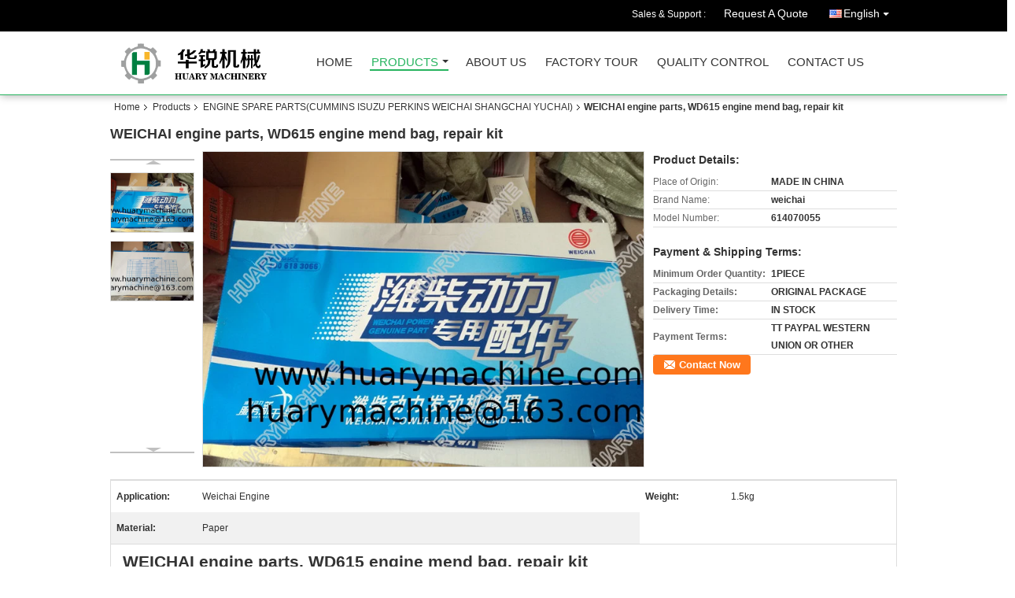

--- FILE ---
content_type: text/html
request_url: https://www.huarymachine.com/sale-10815227-weichai-engine-parts-wd615-engine-mend-bag-repair-kit.html
body_size: 14619
content:

<!DOCTYPE html>
<html lang="en">
<head>
	<meta charset="utf-8">
	<meta http-equiv="X-UA-Compatible" content="IE=edge">
	<meta name="viewport" content="width=device-width, initial-scale=1">
    <title>WEICHAI engine parts, WD615 engine mend bag, repair kit</title>
    <meta name="keywords" content="ENGINE SPARE PARTS(CUMMINS ISUZU PERKINS WEICHAI SHANGCHAI YUCHAI), WEICHAI engine parts, WD615 engine mend bag, repair kit, Quality ENGINE SPARE PARTS(CUMMINS ISUZU PERKINS WEICHAI SHANGCHAI YUCHAI), ENGINE SPARE PARTS(CUMMINS ISUZU PERKINS WEICHAI SHANGCHAI YUCHAI) supplier" />
    <meta name="description" content="Quality ENGINE SPARE PARTS(CUMMINS ISUZU PERKINS WEICHAI SHANGCHAI YUCHAI) manufacturers & exporter - buy WEICHAI engine parts, WD615 engine mend bag, repair kit from China manufacturer." />
    <link type="text/css" rel="stylesheet"
          href="/images/global.css" media="all">
    <link type="text/css" rel="stylesheet"
          href="/photo/huarymachine/sitetpl/style/common.css" media="all">
    <script type="text/javascript" src="/js/jquery.js"></script>
    <script type="text/javascript" src="/js/common.js"></script>
<meta property="og:title" content="WEICHAI engine parts, WD615 engine mend bag, repair kit" />
<meta property="og:description" content="Quality ENGINE SPARE PARTS(CUMMINS ISUZU PERKINS WEICHAI SHANGCHAI YUCHAI) manufacturers & exporter - buy WEICHAI engine parts, WD615 engine mend bag, repair kit from China manufacturer." />
<meta property="og:type" content="product" />
<meta property="og:availability" content="instock" />
<meta property="og:site_name" content="SHANDONG HUARY MACHINERY&amp;TRADE Co.LIMITED" />
<meta property="og:url" content="https://www.huarymachine.com/sale-10815227-weichai-engine-parts-wd615-engine-mend-bag-repair-kit.html" />
<meta property="og:image" content="https://www.huarymachine.com/photo/ps19508633-weichai_engine_parts_wd615_engine_mend_bag_repair_kit.jpg" />
<link rel="canonical" href="https://www.huarymachine.com/sale-10815227-weichai-engine-parts-wd615-engine-mend-bag-repair-kit.html" />
<link rel="alternate" href="https://m.huarymachine.com/sale-10815227-weichai-engine-parts-wd615-engine-mend-bag-repair-kit.html" media="only screen and (max-width: 640px)" />
<style type="text/css">
/*<![CDATA[*/
.consent__cookie {position: fixed;top: 0;left: 0;width: 100%;height: 0%;z-index: 100000;}.consent__cookie_bg {position: fixed;top: 0;left: 0;width: 100%;height: 100%;background: #000;opacity: .6;display: none }.consent__cookie_rel {position: fixed;bottom:0;left: 0;width: 100%;background: #fff;display: -webkit-box;display: -ms-flexbox;display: flex;flex-wrap: wrap;padding: 24px 80px;-webkit-box-sizing: border-box;box-sizing: border-box;-webkit-box-pack: justify;-ms-flex-pack: justify;justify-content: space-between;-webkit-transition: all ease-in-out .3s;transition: all ease-in-out .3s }.consent__close {position: absolute;top: 20px;right: 20px;cursor: pointer }.consent__close svg {fill: #777 }.consent__close:hover svg {fill: #000 }.consent__cookie_box {flex: 1;word-break: break-word;}.consent__warm {color: #777;font-size: 16px;margin-bottom: 12px;line-height: 19px }.consent__title {color: #333;font-size: 20px;font-weight: 600;margin-bottom: 12px;line-height: 23px }.consent__itxt {color: #333;font-size: 14px;margin-bottom: 12px;display: -webkit-box;display: -ms-flexbox;display: flex;-webkit-box-align: center;-ms-flex-align: center;align-items: center }.consent__itxt i {display: -webkit-inline-box;display: -ms-inline-flexbox;display: inline-flex;width: 28px;height: 28px;border-radius: 50%;background: #e0f9e9;margin-right: 8px;-webkit-box-align: center;-ms-flex-align: center;align-items: center;-webkit-box-pack: center;-ms-flex-pack: center;justify-content: center }.consent__itxt svg {fill: #3ca860 }.consent__txt {color: #a6a6a6;font-size: 14px;margin-bottom: 8px;line-height: 17px }.consent__btns {display: -webkit-box;display: -ms-flexbox;display: flex;-webkit-box-orient: vertical;-webkit-box-direction: normal;-ms-flex-direction: column;flex-direction: column;-webkit-box-pack: center;-ms-flex-pack: center;justify-content: center;flex-shrink: 0;}.consent__btn {width: 280px;height: 40px;line-height: 40px;text-align: center;background: #3ca860;color: #fff;border-radius: 4px;margin: 8px 0;-webkit-box-sizing: border-box;box-sizing: border-box;cursor: pointer;font-size:14px}.consent__btn:hover {background: #00823b }.consent__btn.empty {color: #3ca860;border: 1px solid #3ca860;background: #fff }.consent__btn.empty:hover {background: #3ca860;color: #fff }.open .consent__cookie_bg {display: block }.open .consent__cookie_rel {bottom: 0 }@media (max-width: 760px) {.consent__btns {width: 100%;align-items: center;}.consent__cookie_rel {padding: 20px 24px }}.consent__cookie.open {display: block;}.consent__cookie {display: none;}
/*]]>*/
</style>
<script type="text/javascript">
/*<![CDATA[*/
window.isvideotpl = 0;window.detailurl = '';
var isShowGuide=0;showGuideColor=0;var company_type = 4;var webim_domain = '';

var colorUrl = '';
var aisearch = 0;
var selfUrl = '';
window.playerReportUrl='/vod/view_count/report';
var query_string = ["Products","Detail"];
var g_tp = '';
var customtplcolor = 99106;
window.predomainsub = "";
/*]]>*/
</script>
</head>
<body>
<div class="cont_header cont_header_01">
   <style>
.f_header_main_raq .select_language dt div:hover,
.f_header_main_raq .select_language dt div:hover
 {
    color: #ce7500;;
    text-decoration: underline;
}
.f_header_main_raq .select_language dt div{
    color: #333;
}
</style>
<div class="f_header_main_raq">
        <div class="head_top">
        <div class="head_top_inner">
                        <span class="tel_num">Sales & Support : <font id="hourZone"></font> </span>
                        <a class="raq" target="_blank" title="SHANDONG HUARY MACHINERY&amp;TRADE Co.LIMITED" href="/contactnow.html">Request A Quote</a>                                        <div class="select_language_wrap" id="selectlang">
                                        <a id="tranimg" href="javascript:void(0)"   class="ope english">English<span class="w_arrow"></span>
                    </a>
                    <dl class="select_language">
                                                    <dt class="english">
                                                            <a title="China good quality Transmission spare parts(ZF ADVANCE FAST MITSUBISHI )  on sales" href="https://www.huarymachine.com/sale-10815227-weichai-engine-parts-wd615-engine-mend-bag-repair-kit.html">English</a>                            </dt>
                                                    <dt class="spanish">
                                                            <a title="China good quality Transmission spare parts(ZF ADVANCE FAST MITSUBISHI )  on sales" href="https://spanish.huarymachine.com/sale-10815227-weichai-engine-parts-wd615-engine-mend-bag-repair-kit.html">Spanish</a>                            </dt>
                                                    <dt class="arabic">
                                                            <a title="China good quality Transmission spare parts(ZF ADVANCE FAST MITSUBISHI )  on sales" href="https://arabic.huarymachine.com/sale-10815227-weichai-engine-parts-wd615-engine-mend-bag-repair-kit.html">Arabic</a>                            </dt>
                                            </dl>
                </div>
                    </div>
    </div>
    <div class="head_bottom" id="head_menu">
        <a title="China Transmission spare parts(ZF ADVANCE FAST MITSUBISHI ) manufacturer" href="//www.huarymachine.com"><img class="logo_wrap" onerror="$(this).parent().hide();" src="/logo.gif" alt="China Transmission spare parts(ZF ADVANCE FAST MITSUBISHI ) manufacturer" /></a>        <ul>
                                                                <li id="headHome" >
                        <a class="nav_a" target="_self" title="SHANDONG HUARY MACHINERY&amp;TRADE Co.LIMITED" href="/">Home</a>                    </li>
                                                                                <li id="productLi" class="cur">
                        <a class="nav_a" target="_self" title="SHANDONG HUARY MACHINERY&amp;TRADE Co.LIMITED" href="/products.html">Products</a>                        <div class="products">
                                                            <a title="Transmission spare parts(ZF ADVANCE FAST MITSUBISHI )" href="/supplier-148715-transmission-spare-parts-zf-advance-fast-mitsubishi">Transmission spare parts(ZF ADVANCE FAST MITSUBISHI )</a>                                                            <a title="ENGINE SPARE PARTS(CUMMINS ISUZU PERKINS WEICHAI SHANGCHAI YUCHAI)" href="/supplier-148716-engine-spare-parts-cummins-isuzu-perkins-weichai-shangchai-yuchai">ENGINE SPARE PARTS(CUMMINS ISUZU PERKINS WEICHAI SHANGCHAI YUCHAI)</a>                                                            <a title="XCMG SPARE PARTS" href="/supplier-148718-xcmg-spare-parts">XCMG SPARE PARTS</a>                                                            <a title="LIUGONG SPARE PARTS" href="/supplier-148717-liugong-spare-parts">LIUGONG SPARE PARTS</a>                                                            <a title="FOTON SPARE PARTS" href="/supplier-148719-foton-spare-parts">FOTON SPARE PARTS</a>                                                            <a title="SEM SPARE PARTS" href="/supplier-148720-sem-spare-parts">SEM SPARE PARTS</a>                                                            <a title="SDLG SPARE PARTS" href="/supplier-148721-sdlg-spare-parts">SDLG SPARE PARTS</a>                                                            <a title="XGMA SPARE PARTS" href="/supplier-148722-xgma-spare-parts">XGMA SPARE PARTS</a>                                                            <a title="CRANE PARTS(XCMG ZOOMLIAN SANY)" href="/supplier-148723-crane-parts-xcmg-zoomlian-sany">CRANE PARTS(XCMG ZOOMLIAN SANY)</a>                                                            <a title="EXCAVATOR (KOMATSU HITACHI XCMG CAT DOOSAN....)" href="/supplier-148724-excavator-komatsu-hitachi-xcmg-cat-doosan">EXCAVATOR (KOMATSU HITACHI XCMG CAT DOOSAN....)</a>                                                            <a title="Common Rail Spare parts" href="/supplier-148725-common-rail-spare-parts">Common Rail Spare parts</a>                                                            <a title="TRUCK SPARE PARTS" href="/supplier-148726-truck-spare-parts">TRUCK SPARE PARTS</a>                                                            <a title="FORKLIFT SPARE PARTS" href="/supplier-470350-forklift-spare-parts">FORKLIFT SPARE PARTS</a>                                                            <a title="LONKING SPARE PARTS" href="/supplier-4443342-lonking-spare-parts">LONKING SPARE PARTS</a>                                                    </div>
                    </li>
                                                                                <li id="headAboutUs" >
                        <a class="nav_a" target="_self" title="SHANDONG HUARY MACHINERY&amp;TRADE Co.LIMITED" href="/aboutus.html">About Us</a>                    </li>
                                                                                <li id="headFactorytour" >
                        <a class="nav_a" target="_self" title="SHANDONG HUARY MACHINERY&amp;TRADE Co.LIMITED" href="/factory.html">Factory Tour</a>                    </li>
                                                                                <li id="headQualityControl" >
                        <a class="nav_a" target="_self" title="SHANDONG HUARY MACHINERY&amp;TRADE Co.LIMITED" href="/quality.html">Quality Control</a>                    </li>
                                                                                <li id="headContactUs" >
                        <a class="nav_a" target="_self" title="SHANDONG HUARY MACHINERY&amp;TRADE Co.LIMITED" href="/contactus.html">Contact Us</a>                    </li>
                                                                </ul>
    </div>
    <div class="clearfix"></div>
</div>

<script>
    if (window.addEventListener) {
        window.addEventListener("load", function() {
            f_headmenucur();
            if (document.getElementById("tranimg")) {
                $(document).click(function(event) {
                    if (event.currentTarget.activeElement.id != 'tranimg') {
                        $('.select_language').hide();
                    }
                });
            }
            $("#productLi").mouseover(function() {
                $(this).children(".products").show();
            })
            $("#productLi").mouseout(function() {
                $(this).children(".products").hide();
            })

            if ((typeof(show_f_header_main_dealZoneHour) != "undefined") && show_f_header_main_dealZoneHour) {
                f_header_main_dealZoneHour(
                    "00",
                    "8",
                    "00",
                    "18",
                    "",
                    "");
            }
        }, false);
    } else {
        window.attachEvent("onload", function() {
            f_headmenucur();
            if (document.getElementById("tranimg")) {
                $(document).click(function(event) {
                    if (event.currentTarget.activeElement.id != 'tranimg') {
                        $('.select_language').hide();
                    }
                });
            }
            $("#productLi").mouseover(function() {
                $(this).children(".products").show();
            })
            $("#productLi").mouseout(function() {
                $(this).children(".products").hide();
            })

            if ((typeof(show_f_header_main_dealZoneHour) != "undefined") && show_f_header_main_dealZoneHour) {
                f_header_main_dealZoneHour(
                    "00",
                    "8",
                    "00",
                    "18",
                    "",
                    "");
            }
        });
    }
    if (document.getElementById("tranimg").addEventListener) {
        document.getElementById("tranimg").addEventListener("click", function(event) {
            f_header_main_float_selectLanguage(event);
        }, false);
    } else {
        document.getElementById("tranimg").attachEvent("click", function(event) {
            f_header_main_float_selectLanguage(event);
        });
    }
</script>


<!-- 视频停止 -->
<script>
    $(function($) {
        var scroll = true
        var isUpScroll = false; //记录滚动条滚动方向
        $(window).scroll(function() {
            if (scroll) {
                scroll = false;
                setTimeout(() => {

                    //滚动条滚动方向判断
                    var scrollDirectionFunc = function(e) {
                        e = e || window.event;
                        if (e.wheelDelta) { //判断浏览器IE，谷歌滑轮事件
                            if (e.wheelDelta > 0) { //当滑轮向上滚动时
                                isUpScroll = true;
                            }
                            if (e.wheelDelta < 0) { //当滑轮向下滚动时
                                isUpScroll = false;
                            }
                        } else if (e.detail) { //Firefox滑轮事件
                            if (e.detail > 0) { //当滑轮向下滚动时
                                isUpScroll = false;
                            }
                            if (e.detail < 0) { //当滑轮向上滚动时
                                isUpScroll = true;
                            }
                        }
                    };
                    if (document.attachEvent) {
                        document.attachEvent('onmousewheel', scrollDirectionFunc);
                    }
                    //Firefox使用addEventListener添加滚轮事件
                    if (document.addEventListener) { //firefox
                        document.addEventListener('DOMMouseScroll', scrollDirectionFunc, false);
                    }
                    //Safari与Chrome属于同一类型
                    window.onmousewheel = document.onmousewheel = scrollDirectionFunc;
                    var wTop = $(window).height();
                    var dTop = $(document).scrollTop();
                    console.log($("video"))

                    $("video").each(function(index) {
                        let domTOP = $(this).offset().top
                        let domHeight = $(this).height()
                        console.log(isUpScroll, domTOP > dTop, domTOP < wTop + dTop)
                        if (!isUpScroll && domTOP + domHeight > dTop && domTOP + domHeight < wTop + dTop) {
                            $(this).get(0).play()
                        } else if (isUpScroll && domTOP > dTop && domTOP < wTop + dTop) {
                            $(this).get(0).play()
                        } else {
                            $(this).get(0).pause()

                        }
                    })
                    scroll = true;
                }, 310);
            }

        });
    })
</script></div>
<div class="cont_main_box cont_main_box5">
    <div class="cont_main_box_inner">
        <div class="f_header_breadcrumb">
    <a title="" href="/">Home</a>    <a title="" href="/products.html">Products</a><a title="" href="/supplier-148716-engine-spare-parts-cummins-isuzu-perkins-weichai-shangchai-yuchai">ENGINE SPARE PARTS(CUMMINS ISUZU PERKINS WEICHAI SHANGCHAI YUCHAI)</a><h2 class="index-bread" >WEICHAI engine parts, WD615 engine mend bag, repair kit</h2></div>
        <div class="f_product_detailmain_lr">
    <!--显示联系信息，商品名移动到这里-->
    <h1>WEICHAI engine parts, WD615 engine mend bag, repair kit</h1>
<div class="cont" style="position: relative;">
            <div class="s_pt_box">
            <li class="Previous_box"><a  id="prev" class="gray"></a></li>
            <div id="slidePic">
                <ul>

                                            <li>
                            <a rel="nofollow" title=""><img src="/photo/pd19508633-weichai_engine_parts_wd615_engine_mend_bag_repair_kit.jpg" alt="WEICHAI engine parts, WD615 engine mend bag, repair kit" /></a>                        </li>
                                            <li>
                            <a rel="nofollow" title=""><img src="/photo/pd19508636-weichai_engine_parts_wd615_engine_mend_bag_repair_kit.jpg" alt="WEICHAI engine parts, WD615 engine mend bag, repair kit" /></a>                        </li>
                                    </ul>
            </div>
            <li class="next_box"><a  id="next"></a></li>
        </div>
                <div class="cont_m">
        <table width="100%" height="100%">
            <tbody>
            <tr>
                <td style="vertical-align: middle;text-align: center;">
                    <a id="largeimg" target="_blank" title="WEICHAI engine parts, WD615 engine mend bag, repair kit" href="/photo/pl19508633-weichai_engine_parts_wd615_engine_mend_bag_repair_kit.jpg"><img id="productImg" rel="/photo/ps19508633-weichai_engine_parts_wd615_engine_mend_bag_repair_kit.jpg" src="/photo/pl19508633-weichai_engine_parts_wd615_engine_mend_bag_repair_kit.jpg" alt="WEICHAI engine parts, WD615 engine mend bag, repair kit" /></a>                </td>
            </tr>
            </tbody>
        </table>
    </div>
        <div class="cont_r ">
<!--显示联系信息，商品名移动到这里-->
        
        <h3>Product Details:</h3>
                    <table class="tables data" width="100%" border="0" cellpadding="0" cellspacing="0">
                <tbody>
                                    <tr>
                        <td class="p_name">Place of Origin:</td>
                        <td class="p_attribute">MADE IN CHINA</td>
                    </tr>
                                    <tr>
                        <td class="p_name">Brand Name:</td>
                        <td class="p_attribute">weichai</td>
                    </tr>
                                    <tr>
                        <td class="p_name">Model Number:</td>
                        <td class="p_attribute">614070055</td>
                    </tr>
                                                </tbody>
            </table>
        
                    <h3 style="margin-top: 20px;">Payment & Shipping Terms:</h3>
            <table class="tables data" width="100%" border="0" cellpadding="0" cellspacing="0">
                <tbody>
                                    <tr>
                        <th class="p_name">Minimum Order Quantity:</th>
                        <td class="p_attribute">1PIECE</td>
                    </tr>
                                    <tr>
                        <th class="p_name">Packaging Details:</th>
                        <td class="p_attribute">ORIGINAL PACKAGE</td>
                    </tr>
                                    <tr>
                        <th class="p_name">Delivery Time:</th>
                        <td class="p_attribute">IN STOCK</td>
                    </tr>
                                    <tr>
                        <th class="p_name">Payment Terms:</th>
                        <td class="p_attribute">TT PAYPAL WESTERN UNION OR OTHER</td>
                    </tr>
                                                </tbody>
            </table>
                        <a href="/contactnow.html"
           onclick='setinquiryCookie("{\"showproduct\":1,\"pid\":\"10815227\",\"name\":\"WEICHAI engine parts, WD615 engine mend bag, repair kit\",\"source_url\":\"\\/sale-10815227-weichai-engine-parts-wd615-engine-mend-bag-repair-kit.html\",\"picurl\":\"\\/photo\\/pd19508633-weichai_engine_parts_wd615_engine_mend_bag_repair_kit.jpg\",\"propertyDetail\":[[\"Application\",\"weichai engine\"],[\"weight\",\"1.5kg\"],[\"Material\",\"paper\"],[\"Place of Origin\",\"MADE IN CHINA\"]],\"company_name\":null,\"picurl_c\":\"\\/photo\\/pc19508633-weichai_engine_parts_wd615_engine_mend_bag_repair_kit.jpg\",\"price\":\"\",\"username\":\"jason\",\"viewTime\":\"Last Login : 4 hours 28 minutes ago\",\"subject\":\"Please send me a quote on your WEICHAI engine parts, WD615 engine mend bag, repair kit\",\"countrycode\":\"\"}");' class="btn contact_btn"
           style="display: inline-block;background:#ff771c url(/images/css-sprite.png) -260px -214px;color:#fff;padding:0 13px 0 33px;width:auto;height:25px;line-height:26px;border:0;font-size:13px;border-radius:4px;font-weight:bold;text-decoration: none;">Contact Now</a>
            </div>
    <div class="clearfix"></div>
</div>
</div>


<script>
    var updown = '';
    var scrollFunc = function(e) {

        e = e || window.event;
        if (e.wheelDelta) {  //判断浏览器IE，谷歌滑轮事件
            if (e.wheelDelta > 0) { //当滑轮向上滚动时
                updown = 'up';
            }
            if (e.wheelDelta < 0) { //当滑轮向下滚动时
                updown = 'down';
            }
        } else if (e.detail) {  //Firefox滑轮事件
            if (e.detail > 0) { //当滑轮向下滚动时
                updown = 'up';
            }
            if (e.detail < 0) { //当滑轮向上滚动时
                updown = 'down';
            }
        }

    };
    if (document.attachEvent) {
        document.attachEvent('onmousewheel', scrollFunc);

    }
    //Firefox使用addEventListener添加滚轮事件
    if (document.addEventListener) {//firefox
        document.addEventListener('DOMMouseScroll', scrollFunc, false);
    }
    //Safari与Chrome属于同一类型
    window.onmousewheel = document.onmousewheel = scrollFunc;
    var prodoctInfovideoSetTime = true;
    $(window).scroll(function() {

        if (prodoctInfovideoSetTime) {
            videoSetTime = false;

            setTimeout(function() {
                var windowTop = $(window).scrollTop();
                $('.f_product_detailmain_lr .cont_m').each(function(index, item) {
                        var videoHeight = $(item).get(0).offsetHeight;
                        var vHeightSmail = $(item).offset().top;
                        var vHeight = $(item).offset().top + videoHeight;
                        if (updown === 'up') {
                            if (windowTop < vHeightSmail) {
                                var video = $(item).find('video');
                                if (video[0]) {
                                    var videoItem = video.get(0);
                                    videoItem.play();
                                }
                            } else {
                                var video = $(item).find(' video');
                                if (video[0]) {
                                    var videoItem = video.get(0);
                                    videoItem.pause();
                                }
                            }
                        } else {
                            if (windowTop < vHeight) {
                                var video = $(item).find('video');
                                if (video[0]) {
                                    var videoItem = video.get(0);
                                    videoItem.play();
                                }
                            } else {
                                var video = $(item).find('video');
                                if (video[0]) {
                                    var videoItem = video.get(0);
                                    videoItem.pause();
                                }
                            }
                        }
                    },
                );
                prodoctInfovideoSetTime = true;
            }, 300);
        }
    });
</script>

<script type="text/javascript">
    var areaList = [
        {image:'/photo/pl19508633-weichai_engine_parts_wd615_engine_mend_bag_repair_kit.jpg',bigimage:'/photo/ps19508633-weichai_engine_parts_wd615_engine_mend_bag_repair_kit.jpg'},{image:'/photo/pl19508636-weichai_engine_parts_wd615_engine_mend_bag_repair_kit.jpg',bigimage:'/photo/ps19508636-weichai_engine_parts_wd615_engine_mend_bag_repair_kit.jpg'}];
    $(document).ready(function () {
        if (!$('#slidePic')[0])
            return;
        var i = 0, p = $('#slidePic ul'), pList = $('#slidePic ul li'), len = pList.length;
        var elePrev = $('#prev'), eleNext = $('#next');
        var w = 87, num = 4;
        if (len <= num)
            eleNext.addClass('gray');

        function prev() {
            if (elePrev.hasClass('gray')) {
                return;
            }
            p.animate({
                marginTop: -(--i) * w
            }, 500);
            if (i < len - num) {
                eleNext.removeClass('gray');
            }
            if (i == 0) {
                elePrev.addClass('gray');
            }
        }

        function next() {
            if (eleNext.hasClass('gray')) {
                return;
            }
            p.animate({
                marginTop: -(++i) * w
            }, 500);
            if (i != 0) {
                elePrev.removeClass('gray');
            }
            if (i == len - num) {
                eleNext.addClass('gray');
            }
        }

        elePrev.bind('click', prev);
        eleNext.bind('click', next);
        pList.each(function (n, v) {
            $(this).click(function () {
                if (n !== 0) {
                    $(".f-product-detailmain-lr-video").css({
                        display: "none"
                    })
                } else {
                    $(".f-product-detailmain-lr-video").css({
                        display: "block"
                    })
                }
                $('#slidePic ul li.active').removeClass('active');
                $(this).addClass('active');
                show(n);
            }).mouseover(function () {
                $(this).addClass('active');
            }).mouseout(function () {
                $(this).removeClass('active');
            })
        });

        function show(i) {
            var ad = areaList[i];
            $('#productImg').attr('src', ad.image);
            $('#productImg').attr('rel', ad.bigimage);
            $('#largeimg').attr('href', ad.bigimage);
        }

    });
    (function ($) {
        $.fn.imagezoom = function (options) {
            var settings = {
                xzoom: 310,
                yzoom: 380,
                offset: 10,
                position: "BTR",
                preload: 1
            };
            if (options) {
                $.extend(settings, options);
            }
            var noalt = '';
            var self = this;
            $(this).bind("mouseenter", function (ev) {
                var imageLeft = $(this).offset().left;//元素左边距
                var imageTop = $(this).offset().top;//元素顶边距
                var imageWidth = $(this).get(0).offsetWidth;//图片宽度
                var imageHeight = $(this).get(0).offsetHeight;//图片高度
                var boxLeft = $(this).parent().offset().left;//父框左边距
                var boxTop = $(this).parent().offset().top;//父框顶边距
                var boxWidth = $(this).parent().width();//父框宽度
                var boxHeight = $(this).parent().height();//父框高度
                noalt = $(this).attr("alt");//图片标题
                var bigimage = $(this).attr("rel");//大图地址
                $(this).attr("alt", '');//清空图片alt
                if ($("div.zoomDiv").get().length == 0) {
                    $(".f_product_detailmain_lr .cont_r").append("<div class='zoomDiv'><img class='bigimg' src='" + bigimage + "'/></div>");
                    $(document.body).append("<div class='zoomMask'>&nbsp;</div>");//放大镜框及遮罩
                }
                if (settings.position == "BTR") {
                    if (boxLeft + boxWidth + settings.offset + settings.xzoom > screen.width) {
                        leftpos = boxLeft - settings.offset - settings.xzoom;
                    } else {
                        leftpos = boxLeft + boxWidth + settings.offset;
                    }
                } else {
                    leftpos = imageLeft - settings.xzoom - settings.offset;
                    if (leftpos < 0) {
                        leftpos = imageLeft + imageWidth + settings.offset;
                    }
                }
                //$("div.zoomDiv").css({ top: 0,left: 0 });
                //   $("div.zoomDiv").width(settings.xzoom);
                //   $("div.zoomDiv").height(settings.yzoom);
                $("div.zoomDiv").show();
                $(this).css('cursor', 'crosshair');
                $(document.body).mousemove(function (e) {
                    mouse = new MouseEvent(e);
                    if (mouse.x < imageLeft || mouse.x > imageLeft + imageWidth || mouse.y < imageTop || mouse.y > imageTop + imageHeight) {
                        mouseOutImage();
                        return;
                    }
                    var bigwidth = $(".bigimg").get(0).offsetWidth;
                    var bigheight = $(".bigimg").get(0).offsetHeight;
                    var scaley = 'x';
                    var scalex = 'y';
                    if (isNaN(scalex) | isNaN(scaley)) {
                        var scalex = (bigwidth / imageWidth);
                        var scaley = (bigheight / imageHeight);
                        $("div.zoomMask").width((settings.xzoom) / scalex);
                        $("div.zoomMask").height((settings.yzoom) / scaley);
                        if (scalex == 1) {
                            $("div.zoomMask").width(100);
                        }
                        if (scaley == 1) {
                            $("div.zoomMask").height(120);
                        }
                        $("div.zoomMask").css('visibility', 'visible');
                    }
                    xpos = mouse.x - $("div.zoomMask").width() / 2;
                    ypos = mouse.y - $("div.zoomMask").height() / 2;
                    xposs = mouse.x - $("div.zoomMask").width() / 2 - imageLeft;
                    yposs = mouse.y - $("div.zoomMask").height() / 2 - imageTop;
                    xpos = (mouse.x - $("div.zoomMask").width() / 2 < imageLeft) ? imageLeft : (mouse.x + $("div.zoomMask").width() / 2 > imageWidth + imageLeft) ? (imageWidth + imageLeft - $("div.zoomMask").width()) : xpos;
                    ypos = (mouse.y - $("div.zoomMask").height() / 2 < imageTop) ? imageTop : (mouse.y + $("div.zoomMask").height() / 2 > imageHeight + imageTop) ? (imageHeight + imageTop - $("div.zoomMask").height()) : ypos;
                    $("div.zoomMask").css({top: ypos, left: xpos});
                    $("div.zoomDiv").get(0).scrollLeft = xposs * scalex;
                    $("div.zoomDiv").get(0).scrollTop = yposs * scaley;
                });
            });

            function mouseOutImage() {
                $(self).attr("alt", noalt);
                $(document.body).unbind("mousemove");
                $("div.zoomMask").remove();
                $("div.zoomDiv").remove();
            }

            //预加载
            count = 0;
            if (settings.preload) {
                $('body').append("<div style='display:none;' class='jqPreload" + count + "'></div>");
                $(this).each(function () {
                    var imagetopreload = $(this).attr("rel");
                    var content = jQuery('div.jqPreload' + count + '').html();
                    jQuery('div.jqPreload' + count + '').html(content + '<img src=\"' + imagetopreload + '\">');
                });
            }
        }
    })(jQuery);

    function MouseEvent(e) {
        this.x = e.pageX;
        this.y = e.pageY;
    }

    $(function () {
        $("#productImg").imagezoom();
    });

    function setinquiryCookie(attr) {
        var exp = new Date();
        exp.setTime(exp.getTime() + 60 * 1000);
        document.cookie = 'inquiry_extr=' + escape(attr) + ";expires=" + exp.toGMTString();
    }
</script>
       <div class="no_product_detaildesc" id="anchor_product_desc">
<div class="title"> Detailed Product Description</div>
<table cellpadding="0" cellspacing="0" class="details_table">
    <tbody>
			<tr  >
				        <th>Application:</th>
        <td>Weichai Engine</td>
		        <th>Weight:</th>
        <td>1.5kg</td>
		    	</tr>
			<tr class="bg_gray" >
				        <th>Material:</th>
        <td>Paper</td>
		    	</tr>
	    </tbody>
</table>

<div class="details_wrap">
    <div class="clearfix"></div>
    <p>
		<h2>WEICHAI engine parts, WD615 engine mend bag, repair kit</h2>

<div>&nbsp;</div>

<div>
<p>&nbsp;</p>

<p><img alt="WEICHAI engine parts, WD615 engine mend bag, repair kit" src="/images/load_icon.gif" style="cursor:default; height:100px; width:365px" class="lazyi" data-original="/photo/huarymachine/editor/20180504120920_14434.png"></p>

<p><strong>SHANDONG HUARY MACHINERY&amp;TRADE Co.LIMITED</strong></p>

<p>TEL:&nbsp; &nbsp; &nbsp; &nbsp; &nbsp; +0086-15949807723</p>

<p>WEICHAT: +0086-15762048099</p>

<p>&nbsp; &nbsp; &nbsp; &nbsp; &nbsp; &nbsp; &nbsp; &nbsp; &nbsp; +0086-15762048299</p>

<p>E-MAIL: <span style="font-family:arial,helvetica,sans-serif"><strong><a rel="nofollow" target="_blank" href="mailto:huarymachine@163.com" style="color: rgb(7, 130, 193);"><u>huarymachine@163.com</u></a></strong></span></p>

<p><span style="font-family:arial,helvetica,sans-serif"><strong>&nbsp; &nbsp; &nbsp; &nbsp; &nbsp; &nbsp; &nbsp;&nbsp;<a rel="nofollow" target="_blank" href="mailto:huarymachine@gmail.com" style="color: rgb(7, 130, 193);">huarymachine@gmail.com</a></strong></span></p>

<p>&nbsp;</p>

<p>We mainly sell all kinds of construction machinery parts.</p>

<p>&nbsp;</p>

<table border="1" cellpadding="0" cellspacing="0" style="color:rgb(0, 0, 0); font-family:arial,ver,trebuchet ms; font-size:14px; width:620px; word-wrap:break-word">
	<tbody>
		<tr>
			<td style="width:129px">MACHINERY</td>
			<td style="width:486px">
			<p>WHEEL LOADER PARTS, EXCAVATOR PARTS,</p>

			<p>GRADER PARTS, ROAD ROLLER PARTS, TRUCK CRANE ETC.</p>
			</td>
		</tr>
		<tr>
			<td style="width:129px">MACHINE MODEL</td>
			<td style="width:486px">
			<p>CL50C, CLG856, CLG835, CLG842, CLG888, CLG877, CLG777</p>

			<p>CLG862, CLG855, CLG836, CLG816, CLG418, CL416, XE215, SANY215</p>

			<p>CLG922, CLG925, CLG225, ZL30E, ZL50CX, QY25K, QY50K, ETC.</p>

			<p>4WG180,4WG200,6WG200</p>

			<p>GR135, GR165, GR180, GR215</p>
			</td>
		</tr>
		<tr>
			<td style="width:129px">ENGINE MODEL</td>
			<td style="width:486px">
			<p>YUCHAI ENGINE, WEICHAI ENGINE, SHANGCHAI ENGINE,</p>

			<p>CHAOCHAI ENGINE, Cummins ENGINE, ETC.</p>
			</td>
		</tr>
		<tr>
			<td style="width:129px">BARANDE MODEL</td>
			<td style="width:486px">SDLG, XCMG, SANY, LIUGONG, SEM, XGMA, FOTON, ZF, ETC</td>
		</tr>
	</tbody>
</table>

<p>614070055</p>

<p>612600110223</p>

<p>609E110050</p>

<p>614010086</p>

<p>614060024</p>

<p>614060008</p>

<p>614070078</p>

<p>614010040</p>

<p>61560110242</p>

<p>61500110024</p>

<p>614040021</p>

<p>614010084B</p>

<p>612600070375</p>
</div></img>	</p>
    <div class="clearfix10"></div>
</div>

</div>       
<div class="no_contact_detail">
	<div class="main_title">
		<strong class="main_con">Contact Details</strong>
	</div>
	<div class="content_box">
		<div class="le">
			<strong>SHANDONG HUARY MACHINERY&TRADE Co.LIMITED</strong>
            <p>Contact Person:
				<b>Mr. zhao yunhua</b></p>                                    			<P class="i_m_g">
                                <a class="i_m_g_2" title="SHANDONG HUARY MACHINERY&TRADE Co.LIMITED Skype" href="skype:huarymachine@163.com?call"
											 onclick="return skypeCheck();"></a>                                <a class="i_m_g_3" title="SHANDONG HUARY MACHINERY&TRADE Co.LIMITED E-mail" href="mailto:huarymachine@163.com"></a>                			</P>
		</div>
		<div class="ri">
			<form method="post"
				  action="/contactnow.html"
				  onsubmit="return jsSubmit(this);" target="_blank">
				<input type="hidden" name="from" value="1"/>
				<input type="hidden" name="pid" value="10815227"/>
				<b>Send your inquiry directly to us</b>
				<textarea name="message" maxlength="3000"
						  onkeyup="checknum(this,3000,'tno2')"
						  placeholder="Send your inquiry to our good quality WEICHAI engine parts, WD615 engine mend bag, repair kit products."></textarea>
				<span>(<font color="red" id="tno2">0</font> / 3000)</span>

				<p><input class="btn contact_btn" type="submit" value="Contact Now" style="background:#ff771c url(/images/css-sprite.png) -260px -214px;color:#fff;padding:0 13px 0 33px;width:auto;height:25px;line-height:26px;border:0;font-size:13px;border-radius:2px;font-weight:bold;"></p>
			</form>

		</div>
	</div>

</div>
<script>
    if(window.addEventListener){
        window.addEventListener("load",function(){no_contact_detail_ready()},false);
    }
    else{
        window.attachEvent("onload",function(){no_contact_detail_ready()});
    }
</script>
       <div class="no_product_others_grid" id="anchor_product_other">
	<div class="main_title"><strong class="main_con"><span>Other Products</span>
		</strong></div>
			<div class="item_wrap">
			<dl class="item">
				<dd>
                    <a title="SHANGCHAI engine parts, S00003342+03 RAIL TUBE ASSY FOR SC7H ENGINE" href="/sale-52448435-shangchai-engine-parts-s00003342-03-rail-tube-assy-for-sc7h-engine.html"><img alt="SHANGCHAI engine parts, S00003342+03 RAIL TUBE ASSY FOR SC7H ENGINE" class="lazyi" data-original="/photo/pd204090534-shangchai_engine_parts_s00003342_03_rail_tube_assy_for_sc7h_engine.jpg" src="/images/load_icon.gif" /></a>                                    </dd>
				<dt>
				<span><a title="SHANGCHAI engine parts, S00003342+03 RAIL TUBE ASSY FOR SC7H ENGINE" href="/sale-52448435-shangchai-engine-parts-s00003342-03-rail-tube-assy-for-sc7h-engine.html">SHANGCHAI engine parts, S00003342+03 RAIL TUBE ASSY FOR SC7H ENGINE</a></span>

				<div class="param">
					<a title="SHANGCHAI engine parts, S00003342+03 RAIL TUBE ASSY FOR SC7H ENGINE" href="/sale-52448435-shangchai-engine-parts-s00003342-03-rail-tube-assy-for-sc7h-engine.html"><p><strong>Application: </strong> SHANGCHAI engine, CAT ENGINE</p><p><strong>weight: </strong> 3kg</p><p><strong>MODEL: </strong> SHANGCHAI D6114  SC7H</p></a>				</div>
				</dt>
			</dl>
		</div>
			<div class="item_wrap">
			<dl class="item">
				<dd>
                    <a title="CUMMINS engine parts, LF16352 5262313 Oil filter XCDM6135N OIL filter" href="/sale-45275536-cummins-engine-parts-lf16352-5262313-oil-filter-xcdm6135n-oil-filter.html"><img alt="CUMMINS engine parts, LF16352 5262313 Oil filter XCDM6135N OIL filter" class="lazyi" data-original="/photo/pd173414600-cummins_engine_parts_lf16352_5262313_oil_filter_xcdm6135n_oil_filter.jpg" src="/images/load_icon.gif" /></a>                                    </dd>
				<dt>
				<span><a title="CUMMINS engine parts, LF16352 5262313 Oil filter XCDM6135N OIL filter" href="/sale-45275536-cummins-engine-parts-lf16352-5262313-oil-filter-xcdm6135n-oil-filter.html">CUMMINS engine parts, LF16352 5262313 Oil filter XCDM6135N OIL filter</a></span>

				<div class="param">
					<a title="CUMMINS engine parts, LF16352 5262313 Oil filter XCDM6135N OIL filter" href="/sale-45275536-cummins-engine-parts-lf16352-5262313-oil-filter-xcdm6135n-oil-filter.html"><p><strong>Application: </strong> XE150BR / XE155DK / CDM6135N</p><p><strong>weight: </strong> 0.6kg</p><p><strong>MODEL: </strong> Dongfeng 6CT8.3 Engine</p></a>				</div>
				</dt>
			</dl>
		</div>
			<div class="item_wrap">
			<dl class="item">
				<dd>
                    <a title="CUMMINS engine parts, FF5052 fuel filter CDM835 / GR135 FUEL FILTER" href="/sale-45275023-cummins-engine-parts-ff5052-fuel-filter-cdm835-gr135-fuel-filter.html"><img alt="CUMMINS engine parts, FF5052 fuel filter CDM835 / GR135 FUEL FILTER" class="lazyi" data-original="/photo/pd173411323-cummins_engine_parts_ff5052_fuel_filter_cdm835_gr135_fuel_filter.jpg" src="/images/load_icon.gif" /></a>                                    </dd>
				<dt>
				<span><a title="CUMMINS engine parts, FF5052 fuel filter CDM835 / GR135 FUEL FILTER" href="/sale-45275023-cummins-engine-parts-ff5052-fuel-filter-cdm835-gr135-fuel-filter.html">CUMMINS engine parts, FF5052 fuel filter CDM835 / GR135 FUEL FILTER</a></span>

				<div class="param">
					<a title="CUMMINS engine parts, FF5052 fuel filter CDM835 / GR135 FUEL FILTER" href="/sale-45275023-cummins-engine-parts-ff5052-fuel-filter-cdm835-gr135-fuel-filter.html"><p><strong>Application: </strong> CDM835 / GR135</p><p><strong>weight: </strong> 0.4kg</p><p><strong>MODEL: </strong> Dongfeng 6CT8.3 Engine</p></a>				</div>
				</dt>
			</dl>
		</div>
			<div class="item_wrap">
			<dl class="item">
				<dd>
                    <a title="CUMMINS engine parts, FS1280 fuel filter CDM835 / GR135 FUEL WATER FILTER" href="/sale-45274225-cummins-engine-parts-fs1280-fuel-filter-cdm835-gr135-fuel-water-filter.html"><img alt="CUMMINS engine parts, FS1280 fuel filter CDM835 / GR135 FUEL WATER FILTER" class="lazyi" data-original="/photo/pd173409148-cummins_engine_parts_fs1280_fuel_filter_cdm835_gr135_fuel_water_filter.jpg" src="/images/load_icon.gif" /></a>                                    </dd>
				<dt>
				<span><a title="CUMMINS engine parts, FS1280 fuel filter CDM835 / GR135 FUEL WATER FILTER" href="/sale-45274225-cummins-engine-parts-fs1280-fuel-filter-cdm835-gr135-fuel-water-filter.html">CUMMINS engine parts, FS1280 fuel filter CDM835 / GR135 FUEL WATER FILTER</a></span>

				<div class="param">
					<a title="CUMMINS engine parts, FS1280 fuel filter CDM835 / GR135 FUEL WATER FILTER" href="/sale-45274225-cummins-engine-parts-fs1280-fuel-filter-cdm835-gr135-fuel-water-filter.html"><p><strong>Application: </strong> CDM835 / GR135</p><p><strong>weight: </strong> 0.65kg</p><p><strong>MODEL: </strong> Dongfeng 6CT8.3 Engine</p></a>				</div>
				</dt>
			</dl>
		</div>
			<div class="item_wrap">
			<dl class="item">
				<dd>
                    <a title="CUMMINS engine parts, 5262311 FF5706  fuel filter XE150BR / XE155DK / CDM6135N fuel filter" href="/sale-45083856-cummins-engine-parts-5262311-ff5706-fuel-filter-xe150br-xe155dk-cdm6135n-fuel-filter.html"><img alt="CUMMINS engine parts, 5262311 FF5706  fuel filter XE150BR / XE155DK / CDM6135N fuel filter" class="lazyi" data-original="/photo/pd172405892-cummins_engine_parts_5262311_ff5706_fuel_filter_xe150br_xe155dk_cdm6135n_fuel_filter.jpg" src="/images/load_icon.gif" /></a>                                    </dd>
				<dt>
				<span><a title="CUMMINS engine parts, 5262311 FF5706  fuel filter XE150BR / XE155DK / CDM6135N fuel filter" href="/sale-45083856-cummins-engine-parts-5262311-ff5706-fuel-filter-xe150br-xe155dk-cdm6135n-fuel-filter.html">CUMMINS engine parts, 5262311 FF5706  fuel filter XE150BR / XE155DK / CDM6135N fuel filter</a></span>

				<div class="param">
					<a title="CUMMINS engine parts, 5262311 FF5706  fuel filter XE150BR / XE155DK / CDM6135N fuel filter" href="/sale-45083856-cummins-engine-parts-5262311-ff5706-fuel-filter-xe150br-xe155dk-cdm6135n-fuel-filter.html"><p><strong>Application: </strong> XE150BR / XE155DK / CDM6135N</p><p><strong>weight: </strong> 0.6kg</p><p><strong>MODEL: </strong> Dongfeng 6CT8.3 Engine</p></a>				</div>
				</dt>
			</dl>
		</div>
			<div class="item_wrap">
			<dl class="item">
				<dd>
                    <a title="WEICHAI engine parts, 13039311 oil pump ZL30 oil pump" href="/sale-45083404-weichai-engine-parts-13039311-oil-pump-zl30-oil-pump.html"><img alt="WEICHAI engine parts, 13039311 oil pump ZL30 oil pump" class="lazyi" data-original="/photo/pd172404189-weichai_engine_parts_13039311_oil_pump_zl30_oil_pump.jpg" src="/images/load_icon.gif" /></a>                                    </dd>
				<dt>
				<span><a title="WEICHAI engine parts, 13039311 oil pump ZL30 oil pump" href="/sale-45083404-weichai-engine-parts-13039311-oil-pump-zl30-oil-pump.html">WEICHAI engine parts, 13039311 oil pump ZL30 oil pump</a></span>

				<div class="param">
					<a title="WEICHAI engine parts, 13039311 oil pump ZL30 oil pump" href="/sale-45083404-weichai-engine-parts-13039311-oil-pump-zl30-oil-pump.html"><p><strong>Application: </strong> ZL30</p><p><strong>weight: </strong> 1.6kg</p><p><strong>MODEL: </strong> ZL30</p></a>				</div>
				</dt>
			</dl>
		</div>
			<div class="item_wrap">
			<dl class="item">
				<dd>
                    <a title="WEICHAI engine parts, 1000054019 water pump  ZL30 water pump" href="/sale-45082901-weichai-engine-parts-1000054019-water-pump-zl30-water-pump.html"><img alt="WEICHAI engine parts, 1000054019 water pump  ZL30 water pump" class="lazyi" data-original="/photo/pd172402310-weichai_engine_parts_1000054019_water_pump_zl30_water_pump.jpg" src="/images/load_icon.gif" /></a>                                    </dd>
				<dt>
				<span><a title="WEICHAI engine parts, 1000054019 water pump  ZL30 water pump" href="/sale-45082901-weichai-engine-parts-1000054019-water-pump-zl30-water-pump.html">WEICHAI engine parts, 1000054019 water pump  ZL30 water pump</a></span>

				<div class="param">
					<a title="WEICHAI engine parts, 1000054019 water pump  ZL30 water pump" href="/sale-45082901-weichai-engine-parts-1000054019-water-pump-zl30-water-pump.html"><p><strong>Application: </strong> ZL30</p><p><strong>weight: </strong> 4.7kg</p><p><strong>MODEL: </strong> ZL30</p></a>				</div>
				</dt>
			</dl>
		</div>
	</div>

        <div class="clearfix"></div>
    </div>
</div>
<div class="cont_footer">
    <style>
    .f_foot_all .f_f a {
        float: none;
        margin-left: 0;
    }
    .f_foot_all .f_f a {
        color:rgba(255,255,255,.6);
    }
</style>
<div class="f_foot_all">
        <div class="f_foot_all_inner">
                    <dl>
                <dt><a title="China EXCAVATOR (KOMATSU HITACHI XCMG CAT DOOSAN....) Manufacturers" href="/supplier-148724-excavator-komatsu-hitachi-xcmg-cat-doosan">EXCAVATOR (KOMATSU HITACHI XCMG CAT DOOSAN....)</a></dt>
                <dd>
                                            <p>
                            <a title="quality XCMG SANY Excavator parts, YN35V00013F1, KWE5K-31/G24DB50 Solenoid valve factory" href="/sale-8567042-xcmg-sany-excavator-parts-yn35v00013f1-kwe5k-31-g24db50-solenoid-valve.html">XCMG SANY Excavator parts, YN35V00013F1, KWE5K-31/G24DB50 Solenoid valve</a>                        </p>
                                    </dd>
            </dl>
        
        <dl class="f_request">
            <dt>Request A Quote</dt>
            <dd>
                <div class="f_request_search">
                    <form action="/contactnow.html" target="_blank"  method="POST" onsubmit="return ischeckemail()">
                    <input type="text" name="email" id="email_footer" placeholder="Enter Email Address">
                    <button type="submit" class="btn btn_quote">Send</button>
                    </form>

                    <div class="clearfix"></div>
                </div>

                <!--sgs-->
                
                <div class="f_a_bg">
                                                                                                    <div class="clearfix"></div>
                </div>
                     
                <p class="f_email">
                    <a title="SHANDONG HUARY MACHINERY&amp;TRADE Co.LIMITED" href="mailto:huarymachine@163.com">E-Mail</a> | <a target="_self" title="SHANDONG HUARY MACHINERY&amp;TRADE Co.LIMITED" href="/sitemap.html">Sitemap</a>                </p>
                                <div class="mobile_site">
                    <a href="https://m.huarymachine.com"
                       title="Mobile Site">
                        <span class="glyphicon glyphicon-phone"></span>Mobile Site</a>
                </div>
                            </dd>
        </dl>
        <div class="clearfix"></div>
        <div class="f_f">
            <a href='/privacy.html' rel='nofollow' >Privacy Policy</a> | <a title='China ENGINE SPARE PARTS(CUMMINS ISUZU PERKINS WEICHAI SHANGCHAI YUCHAI)' href=https://www.ecer.com/china-engine-spare-parts-cummins-isuzu-perkins-weichai-shangchai-yuchai target='_blank'>China ENGINE SPARE PARTS(CUMMINS ISUZU PERKINS WEICHAI SHANGCHAI YUCHAI)</a> Supplier.            Copyright © 2016 - 2025 SHANDONG HUARY MACHINERY&TRADE Co.LIMITED. All Rights Reserved. Developed by <a title=ECER href=https://www.ecer.com/ target='_blank'>ECER</a>        </div>
    </div>
</div>
<script>
    function ischeckemail(){
        var email=  $("#email_footer").val();
        var msg  =  "Your email is incorrect!";
        var isok = 1;
        if(email.length == 0){
            isok = 0;
        }
        if (email!= "") {
            var reg = /^\w+((-\w+)|(\.\w+))*\@[A-Za-z0-9]+((\.|-)[A-Za-z0-9]+)*\.[A-Za-z0-9]+$/;
            isok= reg.test(email);
        };
        if (!isok) {
            alert(msg);
            $("input[name='email']").focus();
            return false;
        };
        return true;
    }
</script></div>
<script type="text/javascript"> (function() {var e = document.createElement('script'); e.type = 'text/javascript'; e.async = true; e.src = '/stats.js'; var s = document.getElementsByTagName('script')[0]; s.parentNode.insertBefore(e, s); })(); </script><noscript><img style="display:none" src="/stats.php" rel="nofollow"/></noscript>
<script type="text/javascript">
/*<![CDATA[*/

									var htmlContent = `
								<div class="consent__cookie">
									<div class="consent__cookie_bg"></div>
									<div class="consent__cookie_rel">
										<div class="consent__close" onclick="allConsentNotGranted()">
											<svg t="1709102891149" class="icon" viewBox="0 0 1024 1024" version="1.1" xmlns="http://www.w3.org/2000/svg" p-id="3596" xmlns:xlink="http://www.w3.org/1999/xlink" width="32" height="32">
												<path d="M783.36 195.2L512 466.56 240.64 195.2a32 32 0 0 0-45.44 45.44L466.56 512l-271.36 271.36a32 32 0 0 0 45.44 45.44L512 557.44l271.36 271.36a32 32 0 0 0 45.44-45.44L557.44 512l271.36-271.36a32 32 0 0 0-45.44-45.44z" fill="#2C2C2C" p-id="3597"></path>
											</svg>
										</div>
										<div class="consent__cookie_box">
											<div class="consent__warm">Welcome to huarymachine.com</div>
											<div class="consent__title">huarymachine.com asks for your consent to use your personal data to:</div>
											<div class="consent__itxt"><i><svg t="1707012116255" class="icon" viewBox="0 0 1024 1024" version="1.1" xmlns="http://www.w3.org/2000/svg" p-id="11708" xmlns:xlink="http://www.w3.org/1999/xlink" width="20" height="20">
														<path d="M768 890.88H256a90.88 90.88 0 0 1-81.28-50.56 94.08 94.08 0 0 1 7.04-99.2A412.16 412.16 0 0 1 421.12 576a231.68 231.68 0 1 1 181.76 0 412.16 412.16 0 0 1 241.92 163.2 94.08 94.08 0 0 1 7.04 99.2 90.88 90.88 0 0 1-83.84 52.48zM512 631.68a344.96 344.96 0 0 0-280.96 146.56 30.08 30.08 0 0 0 0 32.64 26.88 26.88 0 0 0 24.32 16H768a26.88 26.88 0 0 0 24.32-16 30.08 30.08 0 0 0 0-32.64A344.96 344.96 0 0 0 512 631.68z m0-434.56a167.68 167.68 0 1 0 167.68 167.68A167.68 167.68 0 0 0 512 197.12z" p-id="11709"></path>
													</svg></i>Personalised advertising and content, advertising and content measurement, audience research and services development</div>
											<div class="consent__itxt"><i><svg t="1709102557526" class="icon" viewBox="0 0 1024 1024" version="1.1" xmlns="http://www.w3.org/2000/svg" p-id="2631" xmlns:xlink="http://www.w3.org/1999/xlink" width="20" height="20">
														<path d="M876.8 320H665.6c-70.4 0-128 57.6-128 128v358.4c0 70.4 57.6 128 128 128h211.2c70.4 0 128-57.6 128-128V448c0-70.4-57.6-128-128-128z m-211.2 64h211.2c32 0 64 25.6 64 64v320H608V448c0-38.4 25.6-64 57.6-64z m211.2 480H665.6c-25.6 0-44.8-12.8-57.6-38.4h320c-6.4 25.6-25.6 38.4-51.2 38.4z" p-id="2632"></path>
														<path d="M499.2 704c0-19.2-12.8-32-32-32H140.8c-19.2 0-38.4-19.2-38.4-38.4V224c0-19.2 19.2-32 38.4-32H768c19.2 0 38.4 19.2 38.4 38.4v38.4c0 19.2 12.8 32 32 32s32-12.8 32-32V224c0-51.2-44.8-96-102.4-96H140.8c-57.6 0-102.4 44.8-102.4 96v409.6c0 57.6 44.8 102.4 102.4 102.4h326.4c25.6 0 32-19.2 32-32z m0 64H326.4c-19.2 0-32 12.8-32 32s12.8 32 32 32h166.4c19.2 0 32-12.8 32-32s-12.8-32-25.6-32z" p-id="2633"></path>
													</svg></i>Store and/or access information on a device</div>
											<div class="consent__txt">Your personal data will be processed and information from your device (cookies, unique identifiers, and other device data) may be stored by, accessed by and shared with 135 TCF vendor(s) and 65 ad partner(s), or used specifically by this site or app.</div>
											<div class="consent__txt">Some vendors may process your personal data on the basis of legitimate interest, which you can object to by do not consent. Contact our platform customer service, you can also withdraw your consent.</div>


										</div>
										<div class="consent__btns">
											<span class="consent__btn" onclick="allConsentGranted()">Consent</span>
											<span class="consent__btn empty" onclick="allConsentNotGranted()">Do not consent</span>
										</div>
									</div>
								</div>
							`;
							var newElement = document.createElement('div');
							newElement.innerHTML = htmlContent;
							document.body.appendChild(newElement);
							var consent__cookie = {
								init:function(){},
								open:function(){
									document.querySelector('.consent__cookie').className = 'consent__cookie open';
									document.body.style.overflow = 'hidden';
								},
								close:function(){
									document.querySelector('.consent__cookie').className = 'consent__cookie';
									document.body.style.overflow = '';
								}
							};
		
/*]]>*/
</script>
<script type="application/ld+json">
[
    {
        "@context": "https://schema.org/",
        "@type": "Product",
        "@id": "10815227",
        "name": "WEICHAI engine parts, WD615 engine mend bag, repair kit",
        "description": "WEICHAI engine parts, WD615 engine mend bag, repair kit, Find Complete Details about WEICHAI engine parts, WD615 engine mend bag, repair kit from SHANDONG HUARY MACHINERY&TRADE Co.LIMITED Supplier or Manufacturer on huarymachine.com",
        "image": [
            "https://www.huarymachine.com/photo/pl19508633-weichai_engine_parts_wd615_engine_mend_bag_repair_kit.jpg",
            "https://www.huarymachine.com/photo/pl19508636-weichai_engine_parts_wd615_engine_mend_bag_repair_kit.jpg"
        ],
        "sku": "614070055",
        "mpn": "10815227-00",
        "brand": {
            "@type": "Brand",
            "name": "SHANDONG HUARY MACHINERY&TRADE Co.LIMITED"
        },
        "offers": {
            "@type": "Offer",
            "url": "https://www.huarymachine.com/sale-10815227-weichai-engine-parts-wd615-engine-mend-bag-repair-kit.html",
            "offerCount": 1,
            "availability": "https://schema.org/InStock",
            "priceCurrency": "USD",
            "price": "0.00",
            "priceValidUntil": "2026-10-13"
        },
        "review": {
            "@type": "Review",
            "author": {
                "@type": "Person",
                "name": "anonymous"
            },
            "reviewRating": {
                "@type": "Rating",
                "ratingValue": "4.7",
                "bestRating": 5
            }
        }
    },
    {
        "@context": "https://schema.org/",
        "@type": "ImageObject",
        "contentUrl": "https://www.huarymachine.com/photo/pl19508633-weichai_engine_parts_wd615_engine_mend_bag_repair_kit.jpg",
        "creditText": "huarymachine.com",
        "creator": {
            "@type": "Person",
            "name": "SHANDONG HUARY MACHINERY&TRADE Co.LIMITED"
        }
    },
    {
        "@context": "https://schema.org/",
        "@type": "BreadcrumbList",
        "itemListElement": [
            {
                "@type": "ListItem",
                "position": 1,
                "name": "Products",
                "item": "https://www.huarymachine.com/products.html"
            },
            {
                "@type": "ListItem",
                "position": 2,
                "name": "ENGINE SPARE PARTS(CUMMINS ISUZU PERKINS WEICHAI SHANGCHAI YUCHAI)",
                "item": "https://www.huarymachine.com/supplier-148716-engine-spare-parts-cummins-isuzu-perkins-weichai-shangchai-yuchai"
            }
        ]
    }
]
</script></body>
</html>
<!-- static:2025-10-13 04:28:11 -->
